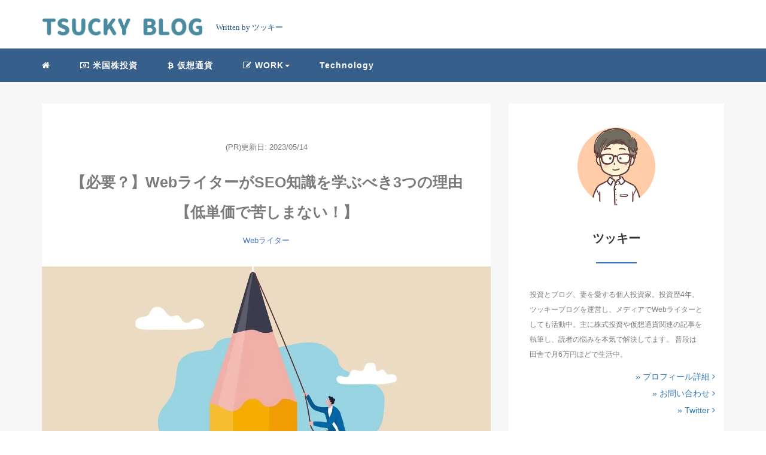

--- FILE ---
content_type: text/html; charset=UTF-8
request_url: https://tsucky-pharmaceutical.com/
body_size: 13873
content:
<!DOCTYPE HTML>
<html lang="ja">
<head>
<link rel="stylesheet" href="https://tsucky-pharmaceutical.com/wp-content/themes/m_theme/style.css" type="text/css"/>
<meta charset="utf-8"/>
<meta name="viewport" content="width=device-width, initial-scale=1">
<!-- OGP設定 -->
<meta property="fb:app_id" content=""/>
<meta property="fb:admins" content=""/>
<meta name="twitter:card" value="summary_large_image"/>
<meta name="twitter:site" value="@tsucky_pharma"/>
<meta name="twitter:creator" value="@tsucky_pharma"/>
<meta name="twitter:title" value="【必要？】WebライターがSEO知識を学ぶべき3つの理由【低単価で苦しまない！】"/>
<meta name="twitter:description" value="この記事はWebライターにSEO知識が必要なのか知りたい人向けの記事です。結論からいうと、Webライターは記事を書くのが仕事ですが、そのためにSEOの基礎知識を学ぶのが重要です。そこで本記事では『WebライターにSEO知識が必要な理由3つ』をお伝えします。"/>
<meta property="og:site_name" content="TSUCKY BLOG"/>
<meta name="twitter:description" value="この記事はWebライターにSEO知識が必要なのか知りたい人向けの記事です。結論からいうと、Webライターは記事を書くのが仕事ですが、そのためにSEOの基礎知識を学ぶのが重要です。そこで本記事では『WebライターにSEO知識が必要な理由3つ』をお伝えします。"/>
<meta property="og:type" content="website"/>
<meta property="og:image" content="https://tsucky-pharmaceutical.com/wp-content/themes/m_theme/images/ogp.png"/>
<meta name="twitter:image" value="/images/no-image.png"/>
<!-- /OGP設定 -->
<link rel="shortcut icon" href="https://tsucky-pharmaceutical.com/wp-content/themes/m_theme/images/favicon.ico">
<!-- schema.org -->
<meta itemprop="name" content="【必要？】WebライターがSEO知識を学ぶべき3つの理由【低単価で苦しまない！】">
<meta itemprop="description" content="https://tsucky-pharmaceutical.com/webwriter-seo/">
<style>img:is([sizes="auto" i], [sizes^="auto," i]) { contain-intrinsic-size: 3000px 1500px }</style>
<!-- All in One SEO 4.9.3 - aioseo.com -->
<title>TSUCKY BLOG</title>
<meta name="description" content="ツッキーブログです。ブロガー兼Webライターのツッキーの運営するブログ。米国株・仮想通貨・NFT・メタバース関連の記事を書いてます。「読んだひとの資産を増やせる情報発信」をモットーにしてます。"/>
<meta name="robots" content="max-snippet:-1, max-image-preview:large, max-video-preview:-1"/>
<meta name="google-site-verification" content="7pFYDYFk0HGBRDXjzOh7jVovBGFMAAT8p6MhVzXqq8o"/>
<meta name="keywords" content="米国株,仮想通貨,nft,メタバース"/>
<link rel="canonical" href="https://tsucky-pharmaceutical.com/"/>
<link rel="next" href="https://tsucky-pharmaceutical.com/page/2/"/>
<meta name="generator" content="All in One SEO (AIOSEO) 4.9.3"/>
<!-- Google tag (gtag.js) -->
<script async src="https://www.googletagmanager.com/gtag/js?id=UA-177382612-1" type="text/psajs" data-pagespeed-orig-index="0"></script>
<script type="text/psajs" data-pagespeed-orig-index="1">window.dataLayer=window.dataLayer||[];function gtag(){dataLayer.push(arguments);}gtag('js',new Date());gtag('config','UA-177382612-1');</script>
<meta name="twitter:card" content="summary"/>
<meta name="twitter:site" content="@tsucky_pharma"/>
<meta name="twitter:title" content="TSUCKY BLOG"/>
<meta name="twitter:description" content="こんにちわ、TSUCKY BLOGを運営しているツッキーです。このブログは米国株＆初心者ブログで稼ぐをテーマに情報を伝えるブログです。"/>
<meta name="twitter:image" content="https://tsucky-pharmaceutical.com/wp-content/uploads/2021/08/4a332f05ade4ac7bb3c46c472cb5eac8.png"/>
<!-- All in One SEO -->
<link rel='stylesheet' id='wp-block-library-css' href='https://tsucky-pharmaceutical.com/wp-includes/css/dist/block-library/style.min.css?ver=6.7.4' type='text/css' media='all'/>
<style id='rinkerg-gutenberg-rinker-style-inline-css' type='text/css'>
.wp-block-create-block-block{background-color:#21759b;color:#fff;padding:2px}

</style>
<link rel='stylesheet' id='aioseo/css/src/vue/standalone/blocks/table-of-contents/global.scss-css' href='https://tsucky-pharmaceutical.com/wp-content/plugins/all-in-one-seo-pack/dist/Lite/assets/css/table-of-contents/global.e90f6d47.css?ver=4.9.3' type='text/css' media='all'/>
<style id='classic-theme-styles-inline-css' type='text/css'>
/*! This file is auto-generated */
.wp-block-button__link{color:#fff;background-color:#32373c;border-radius:9999px;box-shadow:none;text-decoration:none;padding:calc(.667em + 2px) calc(1.333em + 2px);font-size:1.125em}.wp-block-file__button{background:#32373c;color:#fff;text-decoration:none}
</style>
<style id='global-styles-inline-css' type='text/css'>
:root{--wp--preset--aspect-ratio--square: 1;--wp--preset--aspect-ratio--4-3: 4/3;--wp--preset--aspect-ratio--3-4: 3/4;--wp--preset--aspect-ratio--3-2: 3/2;--wp--preset--aspect-ratio--2-3: 2/3;--wp--preset--aspect-ratio--16-9: 16/9;--wp--preset--aspect-ratio--9-16: 9/16;--wp--preset--color--black: #000000;--wp--preset--color--cyan-bluish-gray: #abb8c3;--wp--preset--color--white: #ffffff;--wp--preset--color--pale-pink: #f78da7;--wp--preset--color--vivid-red: #cf2e2e;--wp--preset--color--luminous-vivid-orange: #ff6900;--wp--preset--color--luminous-vivid-amber: #fcb900;--wp--preset--color--light-green-cyan: #7bdcb5;--wp--preset--color--vivid-green-cyan: #00d084;--wp--preset--color--pale-cyan-blue: #8ed1fc;--wp--preset--color--vivid-cyan-blue: #0693e3;--wp--preset--color--vivid-purple: #9b51e0;--wp--preset--gradient--vivid-cyan-blue-to-vivid-purple: linear-gradient(135deg,rgba(6,147,227,1) 0%,rgb(155,81,224) 100%);--wp--preset--gradient--light-green-cyan-to-vivid-green-cyan: linear-gradient(135deg,rgb(122,220,180) 0%,rgb(0,208,130) 100%);--wp--preset--gradient--luminous-vivid-amber-to-luminous-vivid-orange: linear-gradient(135deg,rgba(252,185,0,1) 0%,rgba(255,105,0,1) 100%);--wp--preset--gradient--luminous-vivid-orange-to-vivid-red: linear-gradient(135deg,rgba(255,105,0,1) 0%,rgb(207,46,46) 100%);--wp--preset--gradient--very-light-gray-to-cyan-bluish-gray: linear-gradient(135deg,rgb(238,238,238) 0%,rgb(169,184,195) 100%);--wp--preset--gradient--cool-to-warm-spectrum: linear-gradient(135deg,rgb(74,234,220) 0%,rgb(151,120,209) 20%,rgb(207,42,186) 40%,rgb(238,44,130) 60%,rgb(251,105,98) 80%,rgb(254,248,76) 100%);--wp--preset--gradient--blush-light-purple: linear-gradient(135deg,rgb(255,206,236) 0%,rgb(152,150,240) 100%);--wp--preset--gradient--blush-bordeaux: linear-gradient(135deg,rgb(254,205,165) 0%,rgb(254,45,45) 50%,rgb(107,0,62) 100%);--wp--preset--gradient--luminous-dusk: linear-gradient(135deg,rgb(255,203,112) 0%,rgb(199,81,192) 50%,rgb(65,88,208) 100%);--wp--preset--gradient--pale-ocean: linear-gradient(135deg,rgb(255,245,203) 0%,rgb(182,227,212) 50%,rgb(51,167,181) 100%);--wp--preset--gradient--electric-grass: linear-gradient(135deg,rgb(202,248,128) 0%,rgb(113,206,126) 100%);--wp--preset--gradient--midnight: linear-gradient(135deg,rgb(2,3,129) 0%,rgb(40,116,252) 100%);--wp--preset--font-size--small: 13px;--wp--preset--font-size--medium: 20px;--wp--preset--font-size--large: 36px;--wp--preset--font-size--x-large: 42px;--wp--preset--spacing--20: 0.44rem;--wp--preset--spacing--30: 0.67rem;--wp--preset--spacing--40: 1rem;--wp--preset--spacing--50: 1.5rem;--wp--preset--spacing--60: 2.25rem;--wp--preset--spacing--70: 3.38rem;--wp--preset--spacing--80: 5.06rem;--wp--preset--shadow--natural: 6px 6px 9px rgba(0, 0, 0, 0.2);--wp--preset--shadow--deep: 12px 12px 50px rgba(0, 0, 0, 0.4);--wp--preset--shadow--sharp: 6px 6px 0px rgba(0, 0, 0, 0.2);--wp--preset--shadow--outlined: 6px 6px 0px -3px rgba(255, 255, 255, 1), 6px 6px rgba(0, 0, 0, 1);--wp--preset--shadow--crisp: 6px 6px 0px rgba(0, 0, 0, 1);}:where(.is-layout-flex){gap: 0.5em;}:where(.is-layout-grid){gap: 0.5em;}body .is-layout-flex{display: flex;}.is-layout-flex{flex-wrap: wrap;align-items: center;}.is-layout-flex > :is(*, div){margin: 0;}body .is-layout-grid{display: grid;}.is-layout-grid > :is(*, div){margin: 0;}:where(.wp-block-columns.is-layout-flex){gap: 2em;}:where(.wp-block-columns.is-layout-grid){gap: 2em;}:where(.wp-block-post-template.is-layout-flex){gap: 1.25em;}:where(.wp-block-post-template.is-layout-grid){gap: 1.25em;}.has-black-color{color: var(--wp--preset--color--black) !important;}.has-cyan-bluish-gray-color{color: var(--wp--preset--color--cyan-bluish-gray) !important;}.has-white-color{color: var(--wp--preset--color--white) !important;}.has-pale-pink-color{color: var(--wp--preset--color--pale-pink) !important;}.has-vivid-red-color{color: var(--wp--preset--color--vivid-red) !important;}.has-luminous-vivid-orange-color{color: var(--wp--preset--color--luminous-vivid-orange) !important;}.has-luminous-vivid-amber-color{color: var(--wp--preset--color--luminous-vivid-amber) !important;}.has-light-green-cyan-color{color: var(--wp--preset--color--light-green-cyan) !important;}.has-vivid-green-cyan-color{color: var(--wp--preset--color--vivid-green-cyan) !important;}.has-pale-cyan-blue-color{color: var(--wp--preset--color--pale-cyan-blue) !important;}.has-vivid-cyan-blue-color{color: var(--wp--preset--color--vivid-cyan-blue) !important;}.has-vivid-purple-color{color: var(--wp--preset--color--vivid-purple) !important;}.has-black-background-color{background-color: var(--wp--preset--color--black) !important;}.has-cyan-bluish-gray-background-color{background-color: var(--wp--preset--color--cyan-bluish-gray) !important;}.has-white-background-color{background-color: var(--wp--preset--color--white) !important;}.has-pale-pink-background-color{background-color: var(--wp--preset--color--pale-pink) !important;}.has-vivid-red-background-color{background-color: var(--wp--preset--color--vivid-red) !important;}.has-luminous-vivid-orange-background-color{background-color: var(--wp--preset--color--luminous-vivid-orange) !important;}.has-luminous-vivid-amber-background-color{background-color: var(--wp--preset--color--luminous-vivid-amber) !important;}.has-light-green-cyan-background-color{background-color: var(--wp--preset--color--light-green-cyan) !important;}.has-vivid-green-cyan-background-color{background-color: var(--wp--preset--color--vivid-green-cyan) !important;}.has-pale-cyan-blue-background-color{background-color: var(--wp--preset--color--pale-cyan-blue) !important;}.has-vivid-cyan-blue-background-color{background-color: var(--wp--preset--color--vivid-cyan-blue) !important;}.has-vivid-purple-background-color{background-color: var(--wp--preset--color--vivid-purple) !important;}.has-black-border-color{border-color: var(--wp--preset--color--black) !important;}.has-cyan-bluish-gray-border-color{border-color: var(--wp--preset--color--cyan-bluish-gray) !important;}.has-white-border-color{border-color: var(--wp--preset--color--white) !important;}.has-pale-pink-border-color{border-color: var(--wp--preset--color--pale-pink) !important;}.has-vivid-red-border-color{border-color: var(--wp--preset--color--vivid-red) !important;}.has-luminous-vivid-orange-border-color{border-color: var(--wp--preset--color--luminous-vivid-orange) !important;}.has-luminous-vivid-amber-border-color{border-color: var(--wp--preset--color--luminous-vivid-amber) !important;}.has-light-green-cyan-border-color{border-color: var(--wp--preset--color--light-green-cyan) !important;}.has-vivid-green-cyan-border-color{border-color: var(--wp--preset--color--vivid-green-cyan) !important;}.has-pale-cyan-blue-border-color{border-color: var(--wp--preset--color--pale-cyan-blue) !important;}.has-vivid-cyan-blue-border-color{border-color: var(--wp--preset--color--vivid-cyan-blue) !important;}.has-vivid-purple-border-color{border-color: var(--wp--preset--color--vivid-purple) !important;}.has-vivid-cyan-blue-to-vivid-purple-gradient-background{background: var(--wp--preset--gradient--vivid-cyan-blue-to-vivid-purple) !important;}.has-light-green-cyan-to-vivid-green-cyan-gradient-background{background: var(--wp--preset--gradient--light-green-cyan-to-vivid-green-cyan) !important;}.has-luminous-vivid-amber-to-luminous-vivid-orange-gradient-background{background: var(--wp--preset--gradient--luminous-vivid-amber-to-luminous-vivid-orange) !important;}.has-luminous-vivid-orange-to-vivid-red-gradient-background{background: var(--wp--preset--gradient--luminous-vivid-orange-to-vivid-red) !important;}.has-very-light-gray-to-cyan-bluish-gray-gradient-background{background: var(--wp--preset--gradient--very-light-gray-to-cyan-bluish-gray) !important;}.has-cool-to-warm-spectrum-gradient-background{background: var(--wp--preset--gradient--cool-to-warm-spectrum) !important;}.has-blush-light-purple-gradient-background{background: var(--wp--preset--gradient--blush-light-purple) !important;}.has-blush-bordeaux-gradient-background{background: var(--wp--preset--gradient--blush-bordeaux) !important;}.has-luminous-dusk-gradient-background{background: var(--wp--preset--gradient--luminous-dusk) !important;}.has-pale-ocean-gradient-background{background: var(--wp--preset--gradient--pale-ocean) !important;}.has-electric-grass-gradient-background{background: var(--wp--preset--gradient--electric-grass) !important;}.has-midnight-gradient-background{background: var(--wp--preset--gradient--midnight) !important;}.has-small-font-size{font-size: var(--wp--preset--font-size--small) !important;}.has-medium-font-size{font-size: var(--wp--preset--font-size--medium) !important;}.has-large-font-size{font-size: var(--wp--preset--font-size--large) !important;}.has-x-large-font-size{font-size: var(--wp--preset--font-size--x-large) !important;}
:where(.wp-block-post-template.is-layout-flex){gap: 1.25em;}:where(.wp-block-post-template.is-layout-grid){gap: 1.25em;}
:where(.wp-block-columns.is-layout-flex){gap: 2em;}:where(.wp-block-columns.is-layout-grid){gap: 2em;}
:root :where(.wp-block-pullquote){font-size: 1.5em;line-height: 1.6;}
</style>
<link rel='stylesheet' id='word_balloon_user_style-css' href='https://tsucky-pharmaceutical.com/wp-content/plugins/word-balloon/css/word_balloon_user.min.css?ver=4.23.1' type='text/css' media='all'/>
<link rel='stylesheet' id='word_balloon_skin_talk-css' href='https://tsucky-pharmaceutical.com/wp-content/plugins/word-balloon/css/skin/word_balloon_talk.min.css?ver=4.23.1' type='text/css' media='all'/>
<script data-pagespeed-orig-type="text/javascript" src="https://tsucky-pharmaceutical.com/wp-includes/js/jquery/jquery.min.js?ver=3.7.1" id="jquery-core-js" type="text/psajs" data-pagespeed-orig-index="2"></script>
<script data-pagespeed-orig-type="text/javascript" src="https://tsucky-pharmaceutical.com/wp-includes/js/jquery/jquery-migrate.min.js?ver=3.4.1" id="jquery-migrate-js" type="text/psajs" data-pagespeed-orig-index="3"></script>
<script data-pagespeed-orig-type="text/javascript" src="https://tsucky-pharmaceutical.com/wp-content/plugins/yyi-rinker/js/event-tracking.js?v=1.11.1" id="yyi_rinker_event_tracking_script-js" type="text/psajs" data-pagespeed-orig-index="4"></script>
<link rel="https://api.w.org/" href="https://tsucky-pharmaceutical.com/wp-json/"/><meta name="generator" content="WordPress 6.7.4"/>
<style>
.yyi-rinker-img-s .yyi-rinker-image {
	width: 56px;
	min-width: 56px;
	margin:auto;
}
.yyi-rinker-img-m .yyi-rinker-image {
	width: 175px;
	min-width: 175px;
	margin:auto;
}
.yyi-rinker-img-l .yyi-rinker-image {
	width: 200px;
	min-width: 200px;
	margin:auto;
}
.yyi-rinker-img-s .yyi-rinker-image img.yyi-rinker-main-img {
	width: auto;
	max-height: 56px;
}
.yyi-rinker-img-m .yyi-rinker-image img.yyi-rinker-main-img {
	width: auto;
	max-height: 170px;
}
.yyi-rinker-img-l .yyi-rinker-image img.yyi-rinker-main-img {
	width: auto;
	max-height: 200px;
}

div.yyi-rinker-contents div.yyi-rinker-box ul.yyi-rinker-links li {
    list-style: none;
}
div.yyi-rinker-contents ul.yyi-rinker-links {
	border: none;
}
div.yyi-rinker-contents ul.yyi-rinker-links li a {
	text-decoration: none;
}
div.yyi-rinker-contents {
    margin: 2em 0;
}
div.yyi-rinker-contents div.yyi-rinker-box {
    display: flex;
    padding: 26px 26px 0;
    border: 3px solid #f5f5f5;
    box-sizing: border-box;
}
@media (min-width: 768px) {
    div.yyi-rinker-contents div.yyi-rinker-box {
        padding: 26px 26px 0;
    }
}
@media (max-width: 767px) {
    div.yyi-rinker-contents div.yyi-rinker-box {
        flex-direction: column;
        padding: 26px 14px 0;
    }
}
div.yyi-rinker-box div.yyi-rinker-image {
    display: flex;
    flex: none;
}
div.yyi-rinker-box div.yyi-rinker-image a {
    display: inline-block;
    height: fit-content;
    margin-bottom: 26px;
}
div.yyi-rinker-image img.yyi-rinker-main-img {
    display: block;
    max-width: 100%;
    height: auto;
}
div.yyi-rinker-img-s img.yyi-rinker-main-img {
    width: 56px;
}
div.yyi-rinker-img-m img.yyi-rinker-main-img {
    width: 120px;
}
div.yyi-rinker-img-l img.yyi-rinker-main-img {
    width: 200px;
}
div.yyi-rinker-box div.yyi-rinker-info {
    display: flex;
    width: 100%;
    flex-direction: column;
}
@media (min-width: 768px) {
    div.yyi-rinker-box div.yyi-rinker-info {
        padding-left: 26px;
    }
}
@media (max-width: 767px) {
    div.yyi-rinker-box div.yyi-rinker-info {
        text-align: center;
    }
}
div.yyi-rinker-info div.yyi-rinker-title a {
    color: #333;
    font-weight: 600;
    font-size: 18px;
    text-decoration: none;
}
div.yyi-rinker-info div.yyi-rinker-detail {
    display: flex;
    flex-direction: column;
    padding: 8px 0 12px;
}
div.yyi-rinker-detail div:not(:last-child) {
    padding-bottom: 8px;
}
div.yyi-rinker-detail div.credit-box {
    font-size: 12px;
}
div.yyi-rinker-detail div.credit-box a {
    text-decoration: underline;
}
div.yyi-rinker-detail div.brand,
div.yyi-rinker-detail div.price-box {
    font-size: 14px;
}
@media (max-width: 767px) {
    div.price-box span.price {
        display: block;
    }
}
div.yyi-rinker-info div.free-text {
    order: 2;
    padding-top: 8px;
    font-size: 16px;
}
div.yyi-rinker-info ul.yyi-rinker-links {
    display: flex;
    flex-wrap: wrap;
    margin: 0 0 14px;
    padding: 0;
    list-style-type: none;
}
div.yyi-rinker-info ul.yyi-rinker-links li {
    display: inherit;
    flex-direction: column;
    align-self: flex-end;
    text-align: center;
}
@media (min-width: 768px) {
    div.yyi-rinker-info ul.yyi-rinker-links li:not(:last-child){
        margin-right: 8px;
    }
    div.yyi-rinker-info ul.yyi-rinker-links li {
        margin-bottom: 12px;
    }
}
@media (max-width: 767px) {
    div.yyi-rinker-info ul.yyi-rinker-links li {
        width: 100%;
        margin-bottom: 10px;
    }
}
ul.yyi-rinker-links li.amazonkindlelink a {
    background-color: #37475a;
}
ul.yyi-rinker-links li.amazonlink a {
    background-color: #f9bf51;
}
ul.yyi-rinker-links li.rakutenlink a {
    background-color: #d53a3a;
}
ul.yyi-rinker-links li.yahoolink a {
    background-color: #76c2f3;
}
ul.yyi-rinker-links li.mercarilink a {
    background-color: #ff0211;
}
ul.yyi-rinker-links li.freelink1 a {
    background-color: #5db49f;
}
ul.yyi-rinker-links li.freelink2 a {
    background-color: #7e77c1;
}
ul.yyi-rinker-links li.freelink3 a {
    background-color: #3974be;
}
ul.yyi-rinker-links li.freelink4 a {
    background-color: #333;
}
ul.yyi-rinker-links a.yyi-rinker-link {
    display: flex;
    position: relative;
    width: 100%;
    min-height: 38px;
    overflow-x: hidden;
    flex-wrap: wrap-reverse;
    justify-content: center;
    align-items: center;
    border-radius: 2px;
    box-shadow: 0 1px 6px 0 rgba(0,0,0,0.12);
    color: #fff;
    font-weight: 600;
    font-size: 14px;
    white-space: nowrap;
    transition: 0.3s ease-out;
    box-sizing: border-box;
}
ul.yyi-rinker-links a.yyi-rinker-link:after {
    position: absolute;
    right: 12px;
    width: 6px;
    height: 6px;
    border-top: 2px solid;
    border-right: 2px solid;
    content: "";
    transform: rotate(45deg);
    box-sizing: border-box;
}
ul.yyi-rinker-links a.yyi-rinker-link:hover {
    box-shadow: 0 4px 6px 2px rgba(0,0,0,0.12);
    transform: translateY(-2px);
}
@media (min-width: 768px) {
    ul.yyi-rinker-links a.yyi-rinker-link {
        padding: 6px 24px;
    }
}
@media (max-width: 767px) {
    ul.yyi-rinker-links a.yyi-rinker-link {
        padding: 10px 24px;
    }
}</style><style>
.yyi-rinker-images {
    display: flex;
    justify-content: center;
    align-items: center;
    position: relative;

}
div.yyi-rinker-image img.yyi-rinker-main-img.hidden {
    display: none;
}

.yyi-rinker-images-arrow {
    cursor: pointer;
    position: absolute;
    top: 50%;
    display: block;
    margin-top: -11px;
    opacity: 0.6;
    width: 22px;
}

.yyi-rinker-images-arrow-left{
    left: -10px;
}
.yyi-rinker-images-arrow-right{
    right: -10px;
}

.yyi-rinker-images-arrow-left.hidden {
    display: none;
}

.yyi-rinker-images-arrow-right.hidden {
    display: none;
}
div.yyi-rinker-contents.yyi-rinker-design-tate  div.yyi-rinker-box{
    flex-direction: column;
}

div.yyi-rinker-contents.yyi-rinker-design-slim div.yyi-rinker-box .yyi-rinker-links {
    flex-direction: column;
}

div.yyi-rinker-contents.yyi-rinker-design-slim div.yyi-rinker-info {
    width: 100%;
}

div.yyi-rinker-contents.yyi-rinker-design-slim .yyi-rinker-title {
    text-align: center;
}

div.yyi-rinker-contents.yyi-rinker-design-slim .yyi-rinker-links {
    text-align: center;
}
div.yyi-rinker-contents.yyi-rinker-design-slim .yyi-rinker-image {
    margin: auto;
}

div.yyi-rinker-contents.yyi-rinker-design-slim div.yyi-rinker-info ul.yyi-rinker-links li {
	align-self: stretch;
}
div.yyi-rinker-contents.yyi-rinker-design-slim div.yyi-rinker-box div.yyi-rinker-info {
	padding: 0;
}
div.yyi-rinker-contents.yyi-rinker-design-slim div.yyi-rinker-box {
	flex-direction: column;
	padding: 14px 5px 0;
}

.yyi-rinker-design-slim div.yyi-rinker-box div.yyi-rinker-info {
	text-align: center;
}

.yyi-rinker-design-slim div.price-box span.price {
	display: block;
}

div.yyi-rinker-contents.yyi-rinker-design-slim div.yyi-rinker-info div.yyi-rinker-title a{
	font-size:16px;
}

div.yyi-rinker-contents.yyi-rinker-design-slim ul.yyi-rinker-links li.amazonkindlelink:before,  div.yyi-rinker-contents.yyi-rinker-design-slim ul.yyi-rinker-links li.amazonlink:before,  div.yyi-rinker-contents.yyi-rinker-design-slim ul.yyi-rinker-links li.rakutenlink:before, div.yyi-rinker-contents.yyi-rinker-design-slim ul.yyi-rinker-links li.yahoolink:before, div.yyi-rinker-contents.yyi-rinker-design-slim ul.yyi-rinker-links li.mercarilink:before {
	font-size:12px;
}

div.yyi-rinker-contents.yyi-rinker-design-slim ul.yyi-rinker-links li a {
	font-size: 13px;
}
.entry-content ul.yyi-rinker-links li {
	padding: 0;
}

div.yyi-rinker-contents .yyi-rinker-attention.attention_desing_right_ribbon {
    width: 89px;
    height: 91px;
    position: absolute;
    top: -1px;
    right: -1px;
    left: auto;
    overflow: hidden;
}

div.yyi-rinker-contents .yyi-rinker-attention.attention_desing_right_ribbon span {
    display: inline-block;
    width: 146px;
    position: absolute;
    padding: 4px 0;
    left: -13px;
    top: 12px;
    text-align: center;
    font-size: 12px;
    line-height: 24px;
    -webkit-transform: rotate(45deg);
    transform: rotate(45deg);
    box-shadow: 0 1px 3px rgba(0, 0, 0, 0.2);
}

div.yyi-rinker-contents .yyi-rinker-attention.attention_desing_right_ribbon {
    background: none;
}
.yyi-rinker-attention.attention_desing_right_ribbon .yyi-rinker-attention-after,
.yyi-rinker-attention.attention_desing_right_ribbon .yyi-rinker-attention-before{
display:none;
}
div.yyi-rinker-use-right_ribbon div.yyi-rinker-title {
    margin-right: 2rem;
}

ul.yyi-rinker-links li.mercarilink a {
    background-color: #ff0211;
}
.yyi-rinker-design-slim div.yyi-rinker-info ul.yyi-rinker-links li {
	width: 100%;
	margin-bottom: 10px;
}
 .yyi-rinker-design-slim ul.yyi-rinker-links a.yyi-rinker-link {
	padding: 10px 24px;
}

/** ver1.9.2 以降追加 **/
.yyi-rinker-contents .yyi-rinker-info {
    padding-left: 10px;
}
.yyi-rinker-img-s .yyi-rinker-image .yyi-rinker-images img{
    max-height: 75px;
}
.yyi-rinker-img-m .yyi-rinker-image .yyi-rinker-images img{
    max-height: 175px;
}
.yyi-rinker-img-l .yyi-rinker-image .yyi-rinker-images img{
    max-height: 200px;
}
div.yyi-rinker-contents div.yyi-rinker-image {
    flex-direction: column;
    align-items: center;
}
div.yyi-rinker-contents ul.yyi-rinker-thumbnails {
    display: flex;
    flex-direction: row;
    flex-wrap : wrap;
    list-style: none;
    border:none;
    padding: 0;
    margin: 5px 0;
}
div.yyi-rinker-contents ul.yyi-rinker-thumbnails li{
    cursor: pointer;
    height: 32px;
    text-align: center;
    vertical-align: middle;
    width: 32px;
    border:none;
    padding: 0;
    margin: 0;
    box-sizing: content-box;
}
div.yyi-rinker-contents ul.yyi-rinker-thumbnails li img {
    vertical-align: middle;
}

div.yyi-rinker-contents ul.yyi-rinker-thumbnails li {
    border: 1px solid #fff;
}
div.yyi-rinker-contents ul.yyi-rinker-thumbnails li.thumb-active {
    border: 1px solid #eee;
}

/* ここから　mini */
div.yyi-rinker-contents.yyi-rinker-design-mini {
    border: none;
    box-shadow: none;
    background-color: transparent;
}

/* ボタン非表示 */
.yyi-rinker-design-mini div.yyi-rinker-info ul.yyi-rinker-links,
.yyi-rinker-design-mini div.yyi-rinker-info .brand,
.yyi-rinker-design-mini div.yyi-rinker-info .price-box {
    display: none;
}

div.yyi-rinker-contents.yyi-rinker-design-mini .credit-box{
    text-align: right;
}

div.yyi-rinker-contents.yyi-rinker-design-mini div.yyi-rinker-info {
    width:100%;
}
.yyi-rinker-design-mini div.yyi-rinker-info div.yyi-rinker-title {
    line-height: 1.2;
    min-height: 2.4em;
    margin-bottom: 0;
}
.yyi-rinker-design-mini div.yyi-rinker-info div.yyi-rinker-title a {
    font-size: 12px;
    text-decoration: none;
    text-decoration: underline;
}
div.yyi-rinker-contents.yyi-rinker-design-mini {
    position: relative;
    max-width: 100%;
    border: none;
    border-radius: 12px;
    box-shadow: 0 1px 6px rgb(0 0 0 / 12%);
    background-color: #fff;
}

div.yyi-rinker-contents.yyi-rinker-design-mini div.yyi-rinker-box {
    border: none;
}

.yyi-rinker-design-mini div.yyi-rinker-image {
    width: 60px;
    min-width: 60px;

}
div.yyi-rinker-design-mini div.yyi-rinker-image img.yyi-rinker-main-img{
    max-height: 3.6em;
}
.yyi-rinker-design-mini div.yyi-rinker-detail div.credit-box {
    font-size: 10px;
}
.yyi-rinker-design-mini div.yyi-rinker-detail div.brand,
.yyi-rinker-design-mini div.yyi-rinker-detail div.price-box {
    font-size: 10px;
}
.yyi-rinker-design-mini div.yyi-rinker-info div.yyi-rinker-detail {
    padding: 0;
}
.yyi-rinker-design-mini div.yyi-rinker-detail div:not(:last-child) {
    padding-bottom: 0;
}
.yyi-rinker-design-mini div.yyi-rinker-box div.yyi-rinker-image a {
    margin-bottom: 16px;
}
@media (min-width: 768px){
    div.yyi-rinker-contents.yyi-rinker-design-mini div.yyi-rinker-box {
        padding: 12px;
    }
    .yyi-rinker-design-mini div.yyi-rinker-box div.yyi-rinker-info {
        justify-content: center;
        padding-left: 24px;
    }
}
@media (max-width: 767px){
    div.yyi-rinker-contents.yyi-rinker-design-mini {
        max-width:100%;
    }
    div.yyi-rinker-contents.yyi-rinker-design-mini div.yyi-rinker-box {
        flex-direction: row;
        padding: 12px;
    }
    .yyi-rinker-design-mini div.yyi-rinker-box div.yyi-rinker-info {
        justify-content: center;
        margin-bottom: 16px;
        padding-left: 16px;
        text-align: left;
    }
}
/* 1.9.5以降 */
div.yyi-rinker-contents {
    position: relative;
    overflow: visible;
}
div.yyi-rinker-contents .yyi-rinker-attention {
    display: inline;
    line-height: 30px;
    position: absolute;
    top: -10px;
    left: -9px;
    min-width: 60px;
    padding: 0;
    height: 30px;
    text-align: center;
    font-weight: 600;
    color: #ffffff;
    background: #fea724;
    z-index: 10;
}

div.yyi-rinker-contents .yyi-rinker-attention span{
    padding: 0 15px;
}

.yyi-rinker-attention-before, .yyi-rinker-attention-after {
	display: inline;
    position: absolute;
    content: '';
}

.yyi-rinker-attention-before {
    bottom: -8px;
    left: 0.1px;
    width: 0;
    height: 0;
    border-top: 9px solid;
    border-top-color: inherit;
    border-left: 9px solid transparent;
    z-index: 1;
}

.yyi-rinker-attention-after {
    top: 0;
    right: -14.5px;
    width: 0;
    height: 0;
    border-top: 15px solid transparent;
    border-bottom: 15px solid transparent;
    border-left: 15px solid;
    border-left-color: inherit;
}

div.yyi-rinker-contents .yyi-rinker-attention.attention_desing_circle{
    display: flex;
    position: absolute;
 	top: -20px;
    left: -20px;
    width: 60px;
    height: 60px;
    min-width: auto;
    min-height: auto;
    justify-content: center;
    align-items: center;
    border-radius: 50%;
    color: #fff;
    background: #fea724;
    font-weight: 600;
    font-size: 17px;
}

div.yyi-rinker-contents.yyi-rinker-design-mini .yyi-rinker-attention.attention_desing_circle{
    top: -18px;
    left: -18px;
    width: 36px;
    height: 36px;
    font-size: 12px;
}


div.yyi-rinker-contents .yyi-rinker-attention.attention_desing_circle{
}

div.yyi-rinker-contents .yyi-rinker-attention.attention_desing_circle span {
	padding: 0;
}

div.yyi-rinker-contents .yyi-rinker-attention.attention_desing_circle .yyi-rinker-attention-after,
div.yyi-rinker-contents .yyi-rinker-attention.attention_desing_circle .yyi-rinker-attention-before{
	display: none;
}

</style><style type="text/css">header .nav-bg {background: rgb(55,95,140);}header .nav-bg .nav.navbar-nav a {color: #fff;}header .nav-bg .nav.navbar-nav a:hover {background: rgb(80, 113, 150);}header .nav-bg .nav .open>a, header .nav-bg .nav .open>a:hover, header .nav-bg .nav .open>a:focus {background:rgb(80, 113, 150);}header .nav-bg .nav.navbar-nav .dropdown-menu li a:hover {color: #fff;}span.sitename.sub {color: rgb(36 84 130);}.single h2 {border-left: 9px solid rgb(47, 116, 193);}.single h3 {border-left: 9px solid rgb(47, 116, 193);}.single h4 {color: #4663B4;}.single ul, .single ol {background-color: rgb(226, 240, 253 , 22%); border: dashed 1px rgb(55,95,140);}.single p.point i {color: #6C9FCE;}hr {border: 1px solid rgb(47, 116 ,193);}footer .credit {background: rgb(55,95,140);}@media only screen and (max-width: 479px){  header {background: rgb(55,95,140);}  .pushy {background: rgb(55,95,140);}  header .nav-bg .nav.navbar-nav a:hover {background: rgb(80, 113, 150);}  .pushy a {color: #fff;}  header .dropdown-menu>li>a {color: #fff;}}</style><noscript><style>.lazyload[data-src]{display:none !important;}</style></noscript><style>.lazyload{background-image:none !important;}.lazyload:before{background-image:none !important;}</style><link rel="icon" href="https://tsucky-pharmaceutical.com/wp-content/uploads/2022/11/cropped-tsucky-rev-finger-favicon-32x32.png" sizes="32x32"/>
<link rel="icon" href="https://tsucky-pharmaceutical.com/wp-content/uploads/2022/11/cropped-tsucky-rev-finger-favicon-192x192.png" sizes="192x192"/>
<link rel="apple-touch-icon" href="https://tsucky-pharmaceutical.com/wp-content/uploads/2022/11/cropped-tsucky-rev-finger-favicon-180x180.png"/>
<meta name="msapplication-TileImage" content="https://tsucky-pharmaceutical.com/wp-content/uploads/2022/11/cropped-tsucky-rev-finger-favicon-270x270.png"/>
<style type="text/css" id="wp-custom-css">
			/* ボタン */

.my-btn {
  text-align: center;
}
.my-btn a {
  display: inline-block;
  width: 50%;
  margin: 20px auto;
  padding: 10px;
  border-radius: 5px;
  text-align: center;
  color: #fff!important;
  text-decoration: none;
  font-size: 15px;
  line-height: 27px;
  font-weight: bold;
  background: #005d96;
  border-bottom: 4px solid #4a5a60;
  position: relative;
  overflow: hidden;
}
/* ボタンを凹ませる */
.my-btn a:active {
  transform: translateY(4px); /*下に動く*/
  box-shadow: 0px 0px 1px rgba(0, 0, 0, 0.2); /*影を小さく*/
  border-bottom: none;
}
/* ボタンをキラッとさせる */
.my-btn a:before {
  content: '';
  display: block;
  position: absolute;
  width: 100%;
  height: 100%;
  top: 0;
  left: -100%;
  background-image: linear-gradient(130deg, rgba(255, 255, 255, 0) 0%, rgba(255, 255, 255, 0.5) 80%, rgba(255, 255, 255, 100) 81%, rgba(255, 255, 255, 0) 100%);
  animation: shine 3s infinite; /* inifiniteによりずっと続ける */
}
@keyframes shine {
  33% {
    left: 100%;
  }
  100% {
    left: 100%;
  }
}
/* テキストの後ろにarrow */
.my-btn a:after {
  content: '»';
  display: inline-block;
  color: #fff;
  padding-left: 10px;
  font-size: 20px;
}
/* 767px（iPad）以下 */
@media (max-width: 767px) {
  .my-btn a {
    width: 90%;
  }
}
/* ボタンここまで */

/* 目次ここから */
p.mokuji {
	margin: 0 40px;
    background: #f7f7f7;
	padding: 5px 0;
	text-align: center;
}

@media only screen and (max-width: 479px) {
	p .mokuji {
		margin-left: 15px;
		margin-right: 15px;
	}
}
/* 目次ここまで */

/* アプリ―チ新ここから */
.appreach {
  text-align: left;
  padding: 10px;
  border: 1px solid #7C7C7C;
  overflow: hidden;
}
.appreach:after {
  content: "";
  display: block;
  clear: both;
}
.appreach p {
  margin: 0;
}
.appreach a:after {
  display: none;
}
.appreach__icon {
  float: left;
  border-radius: 10%;
  overflow: hidden;
  margin: 0 3% 0 0 !important;
  width: 25% !important;
  height: auto !important;
  max-width: 120px !important;
}
.appreach__detail {
  display: inline-block;
  font-size: 20px;
  line-height: 1.5;
  width: 72%;
  max-width: 72%;
}
.appreach__detail:after {
  content: "";
  display: block;
  clear: both;
}
.appreach__name {
  font-size: 16px;
  line-height: 1.5em !important;
  max-height: 3em;
  overflow: hidden;
}
.appreach__info {
  font-size: 12px !important;
}
.appreach__developper, .appreach__price {
  margin-right: 0.5em;
}
.appreach__posted a {
  margin-left: 0.5em;
}
.appreach__links {
  float: left;
  height: 40px;
  margin-top: 8px;
  white-space: nowrap;
}
.appreach__aslink img {
  margin-right: 10px;
  height: 40px;
  width: 135px;
}
.appreach__gplink img {
  height: 40px;
  width: 134.5px;
}
.appreach__star {
  position: relative;
  font-size: 14px !important;
  height: 1.5em;
  width: 5em;
}
.appreach__star__base {
  position: absolute;
  color: #737373;
}
.appreach__star__evaluate {
  position: absolute;
  color: #ffc107;
  overflow: hidden;
  white-space: nowrap;
}
/* アプリ―チ新ここまで */		</style>
</head>
<body><noscript><meta HTTP-EQUIV="refresh" content="0;url='https://tsucky-pharmaceutical.com/?PageSpeed=noscript'" /><style><!--table,div,span,font,p{display:none} --></style><div style="display:block">Please click <a href="https://tsucky-pharmaceutical.com/?PageSpeed=noscript">here</a> if you are not redirected within a few seconds.</div></noscript>
<header itemscope="itemscope" itemtype="http://schema.org/WPHeader">
<div class="container">
<div class="row">
<!-- スマホ用メニューボタン -->
<div id="container" class="col-xs-2 sp-nav-btn">
<div class="menu-btn">&#9776;</div>
</div>
<div class="col-xs-8 col-sm-12 blogname">
<h1 class="title">
<a href="https://tsucky-pharmaceutical.com" class="sitename">
<span class="sitename main">
<img src="[data-uri]" class="pc-logo lazyload" data-src="https://tsucky-pharmaceutical.com/wp-content/uploads/2022/01/tsucky-header-270_V2.png" decoding="async" data-eio-rwidth="563" data-eio-rheight="90"><noscript><img src='https://tsucky-pharmaceutical.com/wp-content/uploads/2022/01/tsucky-header-270_V2.png' class='pc-logo' data-eio="l"></noscript>
</span>
</a>
<span class="sitename sub">Written by ツッキー</span>
</h1>
</div>
<div class="col-xs-2"></div>
</div>
</div>
<!-- PC用 -->
<div class="container-fluid nav-bg">
<div class="container">
<div class="row">
<!-- PC用 -->
<nav>
<ul class="nav navbar-nav">
<li itemprop="name" class="sp-none"><a href="https://tsucky-pharmaceutical.com/" itemprop="url"><i class="fa fa-home" aria-hidden="true"></i></a></li>
<li itemprop="name" class="pc-none"><a href="https://tsucky-pharmaceutical.com/profile/" itemprop="url"><i class="fa fa-home" aria-hidden="true"></i> プロフィール</a></li>
<li itemprop="name"><a href="https://tsucky-pharmaceutical.com/category/usstock/" itemprop="url" class=""><i class="fa fa-money" aria-hidden="true"></i> 米国株投資</a></li><li itemprop="name"><a href="https://tsucky-pharmaceutical.com/category/crypto/" itemprop="url" class=""><i class="fa fa-btc" aria-hidden="true"></i> 仮想通貨</a></li><li class="dropdown" itemprop="name"><a href="https://tsucky-pharmaceutical.com/category/work/" itemprop="url" class="dropdown-toggle " data-toggle="dropdown" role="button" aria-haspopup="true" aria-expanded="false"><i class="fa fa-pencil-square-o" aria-hidden="true"></i> WORK<span class="caret"></a><ul class="dropdown-menu"><li itemprop="name"><a href="https://tsucky-pharmaceutical.com/category/work/webwriter/" itemprop="url" class="">Webライター</a></li><li itemprop="name"><a href="https://tsucky-pharmaceutical.com/category/work/blog/" itemprop="url" class="">ブログ</a></li></ul></li><li itemprop="name"><a href="https://tsucky-pharmaceutical.com/category/technology/" itemprop="url" class="">Technology</a></li>	</ul>
</nav>
</div>
</div>
</div>
</header>
<!-- Blogのメインコンテンツエリア -->
<main id="main" itemprop="mainContentOfPage" itemscope="itemscope" itemtype="http://schema.org/Blog">
<div class="container">
<div class="row">
<div class="col-xs-12 picks">
</div>
<!-- articleタグのマークアップ -->
<article itemscope="itemscope" itemtype="http://schema.org/BlogPosting" itemprop="blogPost">
<section>
<!-- 本文の表示 -->
<div itemprop="articleBody" class="col-xs-12 col-sm-12 col-md-8">
<div class="col-xs-12 wrap">
<p class="meta">
<time itemprop="dateModified">
(PR)更新日: 2023/05/14	</time>
</p>
<!-- タイトル表示 -->
<h2 class="title" itemprop="name headline">
<a href="https://tsucky-pharmaceutical.com/webwriter-seo/" title="【必要？】WebライターがSEO知識を学ぶべき3つの理由【低単価で苦しまない！】" itemprop="url">【必要？】WebライターがSEO知識を学ぶべき3つの理由【低単価で苦しまない！】</a>
</h2>
<p class="cat"><a href="https://tsucky-pharmaceutical.com/category/work/webwriter/" rel="category tag">Webライター</a></p>
<!-- サムネイルの表示 -->
<div itemprop="image" itemscope itemtype='http://schema.org/ImageObject' class="thumbnail">
<a style="" href="https://tsucky-pharmaceutical.com/webwriter-seo/" title="【必要？】WebライターがSEO知識を学ぶべき3つの理由【低単価で苦しまない！】" itemprop="url" itemscope class="thumbnail-img lazyload" data-back="https://tsucky-pharmaceutical.com/wp-content/uploads/2022/12/writer-top-rev.jpeg" data-eio-rwidth="1200" data-eio-rheight="800"></a>
</div>
<!-- ディスクリプションの表示 -->
<p itemprop="description" class="description">
この記事はWebライターにSEO知識が必要なのか知りたい人向けの記事です。結論からいうと、Webライターは記事を書くのが仕事ですが、そのためにSEOの基礎知識を学ぶのが重要です。そこで本記事では『WebライターにSEO知識が必要な理由3つ』をお伝えします。	</p>
<div class="readmore"><a href="https://tsucky-pharmaceutical.com/webwriter-seo/">READ MORE</a></div>
</div>
<div class="col-xs-12 wrap">
<p class="meta">
<time itemprop="dateModified">
(PR)更新日: 2023/05/13	</time>
</p>
<!-- タイトル表示 -->
<h2 class="title" itemprop="name headline">
<a href="https://tsucky-pharmaceutical.com/webwriter-book/" title="【厳選】Webライティングのおすすめ本8冊【初心者ライターは行動も重要です】" itemprop="url">【厳選】Webライティングのおすすめ本8冊【初心者ライターは行動も重要です】</a>
</h2>
<p class="cat"><a href="https://tsucky-pharmaceutical.com/category/work/webwriter/" rel="category tag">Webライター</a></p>
<!-- サムネイルの表示 -->
<div itemprop="image" itemscope itemtype='http://schema.org/ImageObject' class="thumbnail">
<a style="" href="https://tsucky-pharmaceutical.com/webwriter-book/" title="【厳選】Webライティングのおすすめ本8冊【初心者ライターは行動も重要です】" itemprop="url" itemscope class="thumbnail-img lazyload" data-back="https://tsucky-pharmaceutical.com/wp-content/uploads/2022/12/education-book-rev.jpeg" data-eio-rwidth="1200" data-eio-rheight="799"></a>
</div>
<!-- ディスクリプションの表示 -->
<p itemprop="description" class="description">
この記事はWebライティングのおすすめ本8冊を紹介します。筆者は現役Webライターです。今回の記事ではそんなボクがWebライター向けのおすすめ本8冊をまとめます。さらに記事の後半では読書とあわせてやってほしい『Webライティングを上達させるコツ』をご紹介します。	</p>
<div class="readmore"><a href="https://tsucky-pharmaceutical.com/webwriter-book/">READ MORE</a></div>
</div>
<div class="col-xs-12 wrap">
<p class="meta">
<time itemprop="dateModified">
(PR)更新日: 2023/05/13	</time>
</p>
<!-- タイトル表示 -->
<h2 class="title" itemprop="name headline">
<a href="https://tsucky-pharmaceutical.com/writinghacks/" title="【口コミ暴露】Writing Hacksの評判を調査した！【受講生21人へのアンケート有】" itemprop="url">【口コミ暴露】Writing Hacksの評判を調査した！【受講生21人へのアンケート有】</a>
</h2>
<p class="cat"><a href="https://tsucky-pharmaceutical.com/category/work/webwriter/" rel="category tag">Webライター</a></p>
<!-- サムネイルの表示 -->
<div itemprop="image" itemscope itemtype='http://schema.org/ImageObject' class="thumbnail">
<a style="" href="https://tsucky-pharmaceutical.com/writinghacks/" title="【口コミ暴露】Writing Hacksの評判を調査した！【受講生21人へのアンケート有】" itemprop="url" itemscope class="thumbnail-img lazyload" data-back="https://tsucky-pharmaceutical.com/wp-content/uploads/2022/12/webwriter-money-rev.jpeg" data-eio-rwidth="1200" data-eio-rheight="768"></a>
</div>
<!-- ディスクリプションの表示 -->
<p itemprop="description" class="description">
今回の記事はWriting hacks（ライティングハックス）の特徴、受講生の口コミを調査しました。リアルな声を調べるために、卒業生・現役受講生へのアンケートも行ってます。高単価Webライターになって稼ぎたいひとは、ぜひチェックしてください。	</p>
<div class="readmore"><a href="https://tsucky-pharmaceutical.com/writinghacks/">READ MORE</a></div>
</div>
<div class="col-xs-12 wrap">
<p class="meta">
<time itemprop="dateModified">
(PR)更新日: 2023/02/08	</time>
</p>
<!-- タイトル表示 -->
<h2 class="title" itemprop="name headline">
<a href="https://tsucky-pharmaceutical.com/youtube-ads-annoying/" title="【極秘】YouTube広告が多すぎてウザい！と感じるひとに【消し方を伝える】" itemprop="url">【極秘】YouTube広告が多すぎてウザい！と感じるひとに【消し方を伝える】</a>
</h2>
<p class="cat"><a href="https://tsucky-pharmaceutical.com/category/crypto/brave/" rel="category tag">Brave</a> <a href="https://tsucky-pharmaceutical.com/category/crypto/" rel="category tag">仮想通貨</a></p>
<!-- サムネイルの表示 -->
<div itemprop="image" itemscope itemtype='http://schema.org/ImageObject' class="thumbnail">
<a style="" href="https://tsucky-pharmaceutical.com/youtube-ads-annoying/" title="【極秘】YouTube広告が多すぎてウザい！と感じるひとに【消し方を伝える】" itemprop="url" itemscope class="thumbnail-img lazyload" data-back="https://tsucky-pharmaceutical.com/wp-content/uploads/2022/07/block-ad-rev.jpeg" data-eio-rwidth="1000" data-eio-rheight="656"></a>
</div>
<!-- ディスクリプションの表示 -->
<p itemprop="description" class="description">
この記事は「Youtube広告が多すぎてウザい。下品で気持ち悪い広告が数分おきに何度も出てくる。どうにかして消せないの？」このよ思う人向け。そんなかたに広告の消し方2つを伝えます。筆者が実際に広告を消したリアルな感想も伝えるので、参考になるはずです。広告を消せれば、ストレスがなくなり、少しハッピーになりますよ。	</p>
<div class="readmore"><a href="https://tsucky-pharmaceutical.com/youtube-ads-annoying/">READ MORE</a></div>
</div>
<div class="col-xs-12 wrap">
<p class="meta">
<time itemprop="dateModified">
(PR)更新日: 2023/02/08	</time>
</p>
<!-- タイトル表示 -->
<h2 class="title" itemprop="name headline">
<a href="https://tsucky-pharmaceutical.com/youtube-premium-expensive/" title="【9割が知らない！】YouTubeプレミアムが高すぎる時の対処法【代わりの最強ツール】" itemprop="url">【9割が知らない！】YouTubeプレミアムが高すぎる時の対処法【代わりの最強ツール】</a>
</h2>
<p class="cat"><a href="https://tsucky-pharmaceutical.com/category/crypto/brave/" rel="category tag">Brave</a></p>
<!-- サムネイルの表示 -->
<div itemprop="image" itemscope itemtype='http://schema.org/ImageObject' class="thumbnail">
<a style="" href="https://tsucky-pharmaceutical.com/youtube-premium-expensive/" title="【9割が知らない！】YouTubeプレミアムが高すぎる時の対処法【代わりの最強ツール】" itemprop="url" itemscope class="thumbnail-img lazyload" data-back="https://tsucky-pharmaceutical.com/wp-content/uploads/2022/12/youtube-premium-rev.jpg" data-eio-rwidth="1000" data-eio-rheight="666"></a>
</div>
<!-- ディスクリプションの表示 -->
<p itemprop="description" class="description">
この記事は「YouTubeプレミアムが高い、高すぎる！」という人向けの記事です。YouTubeプレミアムは広告が消せるメリットがありますが、月々の値段が地味に高いですよね。そこで今回の記事では、代わりの広告が消せる最強のツールをご紹介します。	</p>
<div class="readmore"><a href="https://tsucky-pharmaceutical.com/youtube-premium-expensive/">READ MORE</a></div>
</div>
<div class="col-xs-12 wrap">
<p class="meta">
<time itemprop="dateModified">
(PR)更新日: 2023/01/13	</time>
</p>
<!-- タイトル表示 -->
<h2 class="title" itemprop="name headline">
<a href="https://tsucky-pharmaceutical.com/metaverse-stock-main/" title="メタバース銘柄の本命探しが不要な3つの理由【それでも資産を増やす方法を伝授】" itemprop="url">メタバース銘柄の本命探しが不要な3つの理由【それでも資産を増やす方法を伝授】</a>
</h2>
<p class="cat"><a href="https://tsucky-pharmaceutical.com/category/crypto/metaverse/" rel="category tag">Metaverse</a></p>
<!-- サムネイルの表示 -->
<div itemprop="image" itemscope itemtype='http://schema.org/ImageObject' class="thumbnail">
<a style="" href="https://tsucky-pharmaceutical.com/metaverse-stock-main/" title="メタバース銘柄の本命探しが不要な3つの理由【それでも資産を増やす方法を伝授】" itemprop="url" itemscope class="thumbnail-img lazyload" data-back="https://tsucky-pharmaceutical.com/wp-content/uploads/2022/06/metaverse-main-rev.jpeg" data-eio-rwidth="1000" data-eio-rheight="563"></a>
</div>
<!-- ディスクリプションの表示 -->
<p itemprop="description" class="description">
この記事は本命のメタバース銘柄が知りたいひと向けです。とはいえ、どれだけ探しても明確に本命銘柄が書かれてる記事はありません。それもそのはず。まだ勝者が決まってないからです。そのうえで、本記事ではどうすればメタバースの成長に乗れるかをお伝えします。	</p>
<div class="readmore"><a href="https://tsucky-pharmaceutical.com/metaverse-stock-main/">READ MORE</a></div>
</div>
<div class="col-xs-12 wrap">
<p class="meta">
<time itemprop="dateModified">
(PR)更新日: 2023/05/13	</time>
</p>
<!-- タイトル表示 -->
<h2 class="title" itemprop="name headline">
<a href="https://tsucky-pharmaceutical.com/nordvpn-lowest-price/" title="【損しない！】NordVPNを最安値で使う方法！おすすめプランも解説" itemprop="url">【損しない！】NordVPNを最安値で使う方法！おすすめプランも解説</a>
</h2>
<p class="cat"><a href="https://tsucky-pharmaceutical.com/category/technology/vpn/" rel="category tag">VPN</a></p>
<!-- サムネイルの表示 -->
<div itemprop="image" itemscope itemtype='http://schema.org/ImageObject' class="thumbnail">
<a style="" href="https://tsucky-pharmaceutical.com/nordvpn-lowest-price/" title="【損しない！】NordVPNを最安値で使う方法！おすすめプランも解説" itemprop="url" itemscope class="thumbnail-img lazyload" data-back="https://tsucky-pharmaceutical.com/wp-content/uploads/2022/11/find-idea-rev.jpeg" data-eio-rwidth="1200" data-eio-rheight="800"></a>
</div>
<!-- ディスクリプションの表示 -->
<p itemprop="description" class="description">
この記事ではNordVPNの最安値に関する最新情報を紹介しています。また、お得なプランで契約する方法やキャンペーンが開催されている時期（タイミング）についても詳しく解説しています。少しでも費用を抑えて契約をしたい方は、ぜひ参考にしてみてください。	</p>
<div class="readmore"><a href="https://tsucky-pharmaceutical.com/nordvpn-lowest-price/">READ MORE</a></div>
</div>
<div class="col-xs-12 wrap">
<p class="meta">
<time itemprop="dateModified">
(PR)更新日: 2023/05/13	</time>
</p>
<!-- タイトル表示 -->
<h2 class="title" itemprop="name headline">
<a href="https://tsucky-pharmaceutical.com/nordvpn-danger/" title="NordVPNは危険性ある？どこの国が開発？【使用前に安全性を調査した！】" itemprop="url">NordVPNは危険性ある？どこの国が開発？【使用前に安全性を調査した！】</a>
</h2>
<p class="cat"><a href="https://tsucky-pharmaceutical.com/category/technology/vpn/" rel="category tag">VPN</a></p>
<!-- サムネイルの表示 -->
<div itemprop="image" itemscope itemtype='http://schema.org/ImageObject' class="thumbnail">
<a style="" href="https://tsucky-pharmaceutical.com/nordvpn-danger/" title="NordVPNは危険性ある？どこの国が開発？【使用前に安全性を調査した！】" itemprop="url" itemscope class="thumbnail-img lazyload" data-back="https://tsucky-pharmaceutical.com/wp-content/uploads/2022/11/nordVPN-smartphone-rev-2.jpeg" data-eio-rwidth="1200" data-eio-rheight="831"></a>
</div>
<!-- ディスクリプションの表示 -->
<p itemprop="description" class="description">
この記事は「NordVPNに危険性があるの？どこの国が開発してるの？」と気になるひと向け。新しいことを始めるときは「怪しくないの？」と不安に思うのは至極当然。しっかり調べて、使ってみるのが最重要です。この記事ではそのお手伝いをします。ぜひチェックしてください。	</p>
<div class="readmore"><a href="https://tsucky-pharmaceutical.com/nordvpn-danger/">READ MORE</a></div>
</div>
<div class="col-xs-12 wrap">
<p class="meta">
<time itemprop="dateModified">
(PR)更新日: 2023/05/13	</time>
</p>
<!-- タイトル表示 -->
<h2 class="title" itemprop="name headline">
<a href="https://tsucky-pharmaceutical.com/nordvpn-howtopay/" title="NordVPNでおすすめの支払い方法！決済できない時の原因と対処法も解説" itemprop="url">NordVPNでおすすめの支払い方法！決済できない時の原因と対処法も解説</a>
</h2>
<p class="cat"><a href="https://tsucky-pharmaceutical.com/category/technology/vpn/" rel="category tag">VPN</a></p>
<!-- サムネイルの表示 -->
<div itemprop="image" itemscope itemtype='http://schema.org/ImageObject' class="thumbnail">
<a style="" href="https://tsucky-pharmaceutical.com/nordvpn-howtopay/" title="NordVPNでおすすめの支払い方法！決済できない時の原因と対処法も解説" itemprop="url" itemscope class="thumbnail-img lazyload" data-back="https://tsucky-pharmaceutical.com/wp-content/uploads/2022/11/NordVPN-smartphone-rev.jpeg" data-eio-rwidth="800" data-eio-rheight="555"></a>
</div>
<!-- ディスクリプションの表示 -->
<p itemprop="description" class="description">
この記事はNordVPNでおすすめの支払い方法を解説します。NordVPNでは複数の支払い方法が選べますが、どれを選べば良いかわからないですからね。記事の後半では決済でときどき発生するトラブルとその対処法を解説します。ぜひチェックしてくださいね！	</p>
<div class="readmore"><a href="https://tsucky-pharmaceutical.com/nordvpn-howtopay/">READ MORE</a></div>
</div>
<div class="col-xs-12 wrap">
<p class="meta">
<time itemprop="dateModified">
(PR)更新日: 2024/03/12	</time>
</p>
<!-- タイトル表示 -->
<h2 class="title" itemprop="name headline">
<a href="https://tsucky-pharmaceutical.com/nordvpn-review/" title="【評判】NordVPNを実際に使ってわかったメリット・デメリット【ネット上の口コミも調査】" itemprop="url">【評判】NordVPNを実際に使ってわかったメリット・デメリット【ネット上の口コミも調査】</a>
</h2>
<p class="cat"><a href="https://tsucky-pharmaceutical.com/category/technology/vpn/" rel="category tag">VPN</a></p>
<!-- サムネイルの表示 -->
<div itemprop="image" itemscope itemtype='http://schema.org/ImageObject' class="thumbnail">
<a style="" href="https://tsucky-pharmaceutical.com/nordvpn-review/" title="【評判】NordVPNを実際に使ってわかったメリット・デメリット【ネット上の口コミも調査】" itemprop="url" itemscope class="thumbnail-img lazyload" data-back="https://tsucky-pharmaceutical.com/wp-content/uploads/2022/11/nordvpn-review-eyecatch-1.jpg" data-eio-rwidth="1200" data-eio-rheight="800"></a>
</div>
<!-- ディスクリプションの表示 -->
<p itemprop="description" class="description">
この記事はNordVPN（ノードVPN）の評判が知りたいひと向け。実際に使い始める前にはNordVPNの実際のユーザーが感じたメリットやデメリットを確かめてから使いたいですからね。この記事中では筆者＋ネット上のリアルな声もまとめてます。ぜひチェックしてください！	</p>
<div class="readmore"><a href="https://tsucky-pharmaceutical.com/nordvpn-review/">READ MORE</a></div>
</div>
<div class="col-xs-12 navigation">
<div class="pull-left"></div>
<div class="pull-right"><a href="https://tsucky-pharmaceutical.com/page/2/">次のページ <i class="fa fa-angle-right"></i></a></div>
</div>
</div> <!-- end of articleBody -->
</section>
</article>
<aside id="sidebar" class="col-xs-12 col-sm-12 col-md-4" role="complementary" itemscope="itemscope" itemtype="http://schema.org/WPSideBar">
<div class="col-xs-12 author" itemprop="author" itemscope itemtype="http://schema.org/Person">
<img src="[data-uri]" class="img-responsive img-circle lazyload" data-src="https://tsucky-pharmaceutical.com/wp-content/uploads/2022/12/tsucky-normal.png" decoding="async" data-eio-rwidth="200" data-eio-rheight="200"><noscript><img src="https://tsucky-pharmaceutical.com/wp-content/uploads/2022/12/tsucky-normal.png" class="img-responsive img-circle" data-eio="l"></noscript>
<h4><span itemprop="name">ツッキー</span></h4><hr><div style="clear:both"></div>
<p><p>投資とブログ、妻を愛する個人投資家。投資歴4年。ツッキーブログを運営し、メディアでWebライターとしても活動中。主に株式投資や仮想通貨関連の記事を執筆し、読者の悩みを本気で解決してます。
普段は田舎で月6万円ほどで生活中。
</p>
<a href="https://tsucky-pharmaceutical.com/profile/" class="pull-right">» プロフィール詳細 <i class="fa fa-angle-right"></i></a>
<br>
<a href="https://tsucky-pharmaceutical.com/contact/" class="pull-right">» お問い合わせ <i class="fa fa-angle-right"></i></a>
<br>
<a href="https://twitter.com/tsucky_pharma" class="pull-right" rel="noopener" target="_blank">» Twitter <i class="fa fa-angle-right"></i></a>
</p>
</div>
<div class="col-xs-12 form-group">
<form method="get" action=" https://tsucky-pharmaceutical.com/ " class="search-form">
<div class="form-group has-feedback">
<input type="text" name="s" id="s" placeholder="Search for..." class="form-control">
<span class="glyphicon glyphicon-search form-control-feedback"></span>
</div>
</form>
</div>
<div class="col-xs-12 popular text-center"><h4>よく読まれている記事</h4><hr>
<!-- サムネイルの表示 -->
<div itemscope itemtype='http://schema.org/ImageObject' class="thumbnail">
<a style="" href="https://tsucky-pharmaceutical.com/webwriter-seo/" title="【必要？】WebライターがSEO知識を学ぶべき3つの理由【低単価で苦しまない！】" itemprop="url" class="thumbnail-img lazyload" data-back="https://tsucky-pharmaceutical.com/wp-content/uploads/2022/12/writer-top-rev.jpeg" data-eio-rwidth="1200" data-eio-rheight="800"></a>
</div>
<!-- タイトル表示 -->
<h5 class="title" itemprop="name headline">
<a href="https://tsucky-pharmaceutical.com/webwriter-seo/" title="【必要？】WebライターがSEO知識を学ぶべき3つの理由【低単価で苦しまない！】" itemprop="url">【必要？】WebライターがSEO知識を学ぶべき3つの理由【低単価で苦しまない！】</a>
</h5>
<!-- サムネイルの表示 -->
<div itemscope itemtype='http://schema.org/ImageObject' class="thumbnail">
<a style="" href="https://tsucky-pharmaceutical.com/youtube-ads-annoying/" title="【極秘】YouTube広告が多すぎてウザい！と感じるひとに【消し方を伝える】" itemprop="url" class="thumbnail-img lazyload" data-back="https://tsucky-pharmaceutical.com/wp-content/uploads/2022/07/block-ad-rev.jpeg" data-eio-rwidth="1000" data-eio-rheight="656"></a>
</div>
<!-- タイトル表示 -->
<h5 class="title" itemprop="name headline">
<a href="https://tsucky-pharmaceutical.com/youtube-ads-annoying/" title="【極秘】YouTube広告が多すぎてウザい！と感じるひとに【消し方を伝える】" itemprop="url">【極秘】YouTube広告が多すぎてウザい！と感じるひとに【消し方を伝える】</a>
</h5>
<!-- サムネイルの表示 -->
<div itemscope itemtype='http://schema.org/ImageObject' class="thumbnail">
<a style="" href="https://tsucky-pharmaceutical.com/nordvpn-review/" title="【評判】NordVPNを実際に使ってわかったメリット・デメリット【ネット上の口コミも調査】" itemprop="url" class="thumbnail-img lazyload" data-back="https://tsucky-pharmaceutical.com/wp-content/uploads/2022/11/nordvpn-review-eyecatch-1.jpg" data-eio-rwidth="1200" data-eio-rheight="800"></a>
</div>
<!-- タイトル表示 -->
<h5 class="title" itemprop="name headline">
<a href="https://tsucky-pharmaceutical.com/nordvpn-review/" title="【評判】NordVPNを実際に使ってわかったメリット・デメリット【ネット上の口コミも調査】" itemprop="url">【評判】NordVPNを実際に使ってわかったメリット・デメリット【ネット上の口コミも調査】</a>
</h5>
<!-- サムネイルの表示 -->
<div itemscope itemtype='http://schema.org/ImageObject' class="thumbnail">
<a style="" href="https://tsucky-pharmaceutical.com/louis-vuitton-howtobuy/" title="【簡単】ルイヴィトン（LVMH）株の買い方【SBI・楽天証券で購入できる？】" itemprop="url" class="thumbnail-img lazyload" data-back="https://tsucky-pharmaceutical.com/wp-content/uploads/2022/06/louis-vuitton-shop-scaled-e1655621652354.jpg" data-eio-rwidth="2554" data-eio-rheight="1142"></a>
</div>
<!-- タイトル表示 -->
<h5 class="title" itemprop="name headline">
<a href="https://tsucky-pharmaceutical.com/louis-vuitton-howtobuy/" title="【簡単】ルイヴィトン（LVMH）株の買い方【SBI・楽天証券で購入できる？】" itemprop="url">【簡単】ルイヴィトン（LVMH）株の買い方【SBI・楽天証券で購入できる？】</a>
</h5>
<!-- サムネイルの表示 -->
<div itemscope itemtype='http://schema.org/ImageObject' class="thumbnail">
<a style="" href="https://tsucky-pharmaceutical.com/nft-giveaway/" title="【Opensea版】NFT Giveaway企画のやり方・送り方・受け取り方を完全解説します" itemprop="url" class="thumbnail-img lazyload" data-back="https://tsucky-pharmaceutical.com/wp-content/uploads/2022/07/nft-fly-rev.jpeg" data-eio-rwidth="1000" data-eio-rheight="543"></a>
</div>
<!-- タイトル表示 -->
<h5 class="title" itemprop="name headline">
<a href="https://tsucky-pharmaceutical.com/nft-giveaway/" title="【Opensea版】NFT Giveaway企画のやり方・送り方・受け取り方を完全解説します" itemprop="url">【Opensea版】NFT Giveaway企画のやり方・送り方・受け取り方を完全解説します</a>
</h5>
</div>
</aside>
</div> <!-- end onf row -->
</div> <!-- end onf container -->
</main><!-- end main -->
<!-- パンくずリスト -->
<!-- /パンくずリスト -->
<footer id="footer" role="contentinfo" itemscope="itemscope" itemtype="http://schema.org/WPFooter">
<div class="container">
<div class="row">
<div class="col-xs-12 col-sm-4">
<h4>About me !</h4><hr><div style="clear:both"></div>
<p><p>
投資とブログ、妻を愛する個人投資家。投資歴4年。ツッキーブログを運営し、メディアでWebライターとしても活動中。主に株式投資や仮想通貨関連の記事を執筆し、読者の悩みを本気で解決してます。 普段は田舎で月6万円ほどで生活中。
</p>
<a href="https://tsucky-pharmaceutical.com/profile/" class="pull-left">» プロフィール詳細はこちら</a>
<br>
<a href="https://tsucky-pharmaceutical.com/contact/" class="pull-left">» お問い合わせはこちら</a>
<br>
<a href="https://twitter.com/tsucky_pharma" class="pull-left">» Twitterはこちら</a>
</p>
</div>
<div class="col-xs-12 col-sm-4">
<ul class="list-unstyled">
</ul>
</div>
<div class="col-xs-12 col-sm-4">
<h4>Twitter<h4>
<hr>
<div style="clear:both"></div>
<a class="twitter-timeline" height="570" href="https://twitter.com/tsucky_pharma?ref_src=twsrc%5Etfw"></a>	</div>
</div>
</div>
<div class="container-fluid credit">
<div class="row">
<p class="col-xs-12 text-center">Copyright - <a href="https://tsucky-pharmaceutical.com/">TSUCKY BLOG</a>, 2021-2024 All Rights Reserved.<br>
<a href="https://tsucky-pharmaceutical.com/profile/">運営者情報</a>｜<a href="https://tsucky-pharmaceutical.com/contact/">問い合わせフォーム</a>｜<a href="https://tsucky-pharmaceutical.com/related-link/">関連リンク</a>｜<a href="https://tsucky-pharmaceutical.com/privacy-policy/">プライバシーポリシー</a></p>
</div>
</div>
</footer>
</body>
<script src="https://tsucky-pharmaceutical.com/wp-content/themes/m_theme/scripts/min/myscripts-min.js" type="text/psajs" data-pagespeed-orig-index="5"></script>
<script data-pagespeed-orig-type="text/javascript" type="text/psajs" data-pagespeed-orig-index="6">function downloadJSAtOnload(){var element=document.createElement("script");element.src="https://tsucky-pharmaceutical.com/wp-content/themes/m_theme/scripts/min/defer-min.js";document.body.appendChild(element);}if(window.addEventListener)window.addEventListener("load",downloadJSAtOnload,false);else if(window.attachEvent)window.attachEvent("onload",downloadJSAtOnload);else window.onload=downloadJSAtOnload;</script>
<script data-pagespeed-orig-type="text/javascript" id="eio-lazy-load-js-before" type="text/psajs" data-pagespeed-orig-index="7">//<![CDATA[
var eio_lazy_vars={"exactdn_domain":"","skip_autoscale":0,"bg_min_dpr":1.100000000000000088817841970012523233890533447265625,"threshold":0,"use_dpr":1};
//]]></script>
<script data-pagespeed-orig-type="text/javascript" src="https://tsucky-pharmaceutical.com/wp-content/plugins/ewww-image-optimizer/includes/lazysizes.min.js?ver=831" id="eio-lazy-load-js" async="async" data-wp-strategy="async" type="text/psajs" data-pagespeed-orig-index="8"></script>
<script type="text/javascript" src="/pagespeed_static/js_defer.I4cHjq6EEP.js"></script></html>

--- FILE ---
content_type: text/css
request_url: https://tsucky-pharmaceutical.com/wp-content/themes/m_theme/style.css
body_size: 658
content:
/*
Theme Name: m_theme
Theme URI:https://manablog.org/manablog-wordpress/
Author: Manabu Bannai
Author URI:https://manablog.org/
Description: none
Version: 1
License: GNU General Public License
*/
@import "css/style.css";

/* PC版のロゴ調整用 */
img.pc-logo {
    width: 270px;
}

/* スマホ版のロゴ調整用 */
img.sp-logo {
	width: 210px;
}

/* PC版のタイトルテキストの調整用 */
span.sitename.main {
    color: #313131db;
    font-size: 30px;
    font-weight: 500;
    letter-spacing: .1px;
}

/* スマホ版のタイトルテキストの調整用 */
@media only screen and (max-width: 479px){span.sitename.main {
    color: #fff;
    font-size: 20px;
}}

/*-----New Share HTML----*/

.link-box {
	border:1px solid #e1e1e1;
	padding:10px;
	display:flex;
	margin:30px;
}

.link-box:hover {
	background-color:#f3f3f3;
	-webkit-transition:background-color .35s;
	transition:background-color .35s;
}

.img-box {
	width:25%;
	float:left;
}

.img-box div {
	min-height:170px;
	background-size:cover;
	background-position:center center;
}

.text-box {
	width:75%;
	float:left;
	padding-left:20px;
	line-height:1.7;
	margin:0;
}

.text-box .title {
	font-size:18px;
	font-weight:600;
	color:#428bca;
	padding:0;
	margin:0;
}

.text-box .description {
	font-size:15px;
	color:#333;
	padding:0;
	margin:0;
}

@media only screen and (max-width:479px) {

.img-box div {
	min-height:80px;
}

.text-box {
	margin-left:10px;
	line-height:1.5;
}

.text-box .title {
	font-size:13px;
	margin:0;
}

.text-box .description {
	font-size:11px;
	margin-top:5px;
}
}

/*-----ここまで：New Share HTML----*/